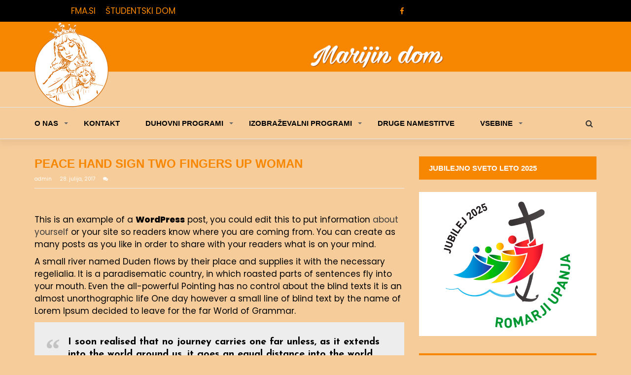

--- FILE ---
content_type: text/html; charset=UTF-8
request_url: https://marijindom.zavod-dominika.si/peace-hand-sign-two-fingers-up-woman/
body_size: 58647
content:
<!doctype html>
<html lang="sl-SI">
<head>
	<meta charset="UTF-8">
	<meta name="viewport" content="width=device-width, initial-scale=1">
	<link rel="profile" href="http://gmpg.org/xfn/11">
	<link href="https://fonts.googleapis.com/css?family=Poppins:300,400,500,600,700" rel="stylesheet">
	<link href="https://fonts.googleapis.com/css?family=:300,400,500,600,700" rel="stylesheet">

	<title>Peace Hand Sign Two Fingers Up Woman &#8211; MARIJIN DOM</title>
<meta name='robots' content='max-image-preview:large' />
	<style>img:is([sizes="auto" i], [sizes^="auto," i]) { contain-intrinsic-size: 3000px 1500px }</style>
	<link rel='dns-prefetch' href='//fonts.googleapis.com' />
<link rel="alternate" type="application/rss+xml" title="MARIJIN DOM &raquo; Vir" href="https://marijindom.zavod-dominika.si/feed/" />
<script type="text/javascript">
/* <![CDATA[ */
window._wpemojiSettings = {"baseUrl":"https:\/\/s.w.org\/images\/core\/emoji\/16.0.1\/72x72\/","ext":".png","svgUrl":"https:\/\/s.w.org\/images\/core\/emoji\/16.0.1\/svg\/","svgExt":".svg","source":{"concatemoji":"https:\/\/marijindom.zavod-dominika.si\/wp-includes\/js\/wp-emoji-release.min.js?ver=6.8.3"}};
/*! This file is auto-generated */
!function(s,n){var o,i,e;function c(e){try{var t={supportTests:e,timestamp:(new Date).valueOf()};sessionStorage.setItem(o,JSON.stringify(t))}catch(e){}}function p(e,t,n){e.clearRect(0,0,e.canvas.width,e.canvas.height),e.fillText(t,0,0);var t=new Uint32Array(e.getImageData(0,0,e.canvas.width,e.canvas.height).data),a=(e.clearRect(0,0,e.canvas.width,e.canvas.height),e.fillText(n,0,0),new Uint32Array(e.getImageData(0,0,e.canvas.width,e.canvas.height).data));return t.every(function(e,t){return e===a[t]})}function u(e,t){e.clearRect(0,0,e.canvas.width,e.canvas.height),e.fillText(t,0,0);for(var n=e.getImageData(16,16,1,1),a=0;a<n.data.length;a++)if(0!==n.data[a])return!1;return!0}function f(e,t,n,a){switch(t){case"flag":return n(e,"\ud83c\udff3\ufe0f\u200d\u26a7\ufe0f","\ud83c\udff3\ufe0f\u200b\u26a7\ufe0f")?!1:!n(e,"\ud83c\udde8\ud83c\uddf6","\ud83c\udde8\u200b\ud83c\uddf6")&&!n(e,"\ud83c\udff4\udb40\udc67\udb40\udc62\udb40\udc65\udb40\udc6e\udb40\udc67\udb40\udc7f","\ud83c\udff4\u200b\udb40\udc67\u200b\udb40\udc62\u200b\udb40\udc65\u200b\udb40\udc6e\u200b\udb40\udc67\u200b\udb40\udc7f");case"emoji":return!a(e,"\ud83e\udedf")}return!1}function g(e,t,n,a){var r="undefined"!=typeof WorkerGlobalScope&&self instanceof WorkerGlobalScope?new OffscreenCanvas(300,150):s.createElement("canvas"),o=r.getContext("2d",{willReadFrequently:!0}),i=(o.textBaseline="top",o.font="600 32px Arial",{});return e.forEach(function(e){i[e]=t(o,e,n,a)}),i}function t(e){var t=s.createElement("script");t.src=e,t.defer=!0,s.head.appendChild(t)}"undefined"!=typeof Promise&&(o="wpEmojiSettingsSupports",i=["flag","emoji"],n.supports={everything:!0,everythingExceptFlag:!0},e=new Promise(function(e){s.addEventListener("DOMContentLoaded",e,{once:!0})}),new Promise(function(t){var n=function(){try{var e=JSON.parse(sessionStorage.getItem(o));if("object"==typeof e&&"number"==typeof e.timestamp&&(new Date).valueOf()<e.timestamp+604800&&"object"==typeof e.supportTests)return e.supportTests}catch(e){}return null}();if(!n){if("undefined"!=typeof Worker&&"undefined"!=typeof OffscreenCanvas&&"undefined"!=typeof URL&&URL.createObjectURL&&"undefined"!=typeof Blob)try{var e="postMessage("+g.toString()+"("+[JSON.stringify(i),f.toString(),p.toString(),u.toString()].join(",")+"));",a=new Blob([e],{type:"text/javascript"}),r=new Worker(URL.createObjectURL(a),{name:"wpTestEmojiSupports"});return void(r.onmessage=function(e){c(n=e.data),r.terminate(),t(n)})}catch(e){}c(n=g(i,f,p,u))}t(n)}).then(function(e){for(var t in e)n.supports[t]=e[t],n.supports.everything=n.supports.everything&&n.supports[t],"flag"!==t&&(n.supports.everythingExceptFlag=n.supports.everythingExceptFlag&&n.supports[t]);n.supports.everythingExceptFlag=n.supports.everythingExceptFlag&&!n.supports.flag,n.DOMReady=!1,n.readyCallback=function(){n.DOMReady=!0}}).then(function(){return e}).then(function(){var e;n.supports.everything||(n.readyCallback(),(e=n.source||{}).concatemoji?t(e.concatemoji):e.wpemoji&&e.twemoji&&(t(e.twemoji),t(e.wpemoji)))}))}((window,document),window._wpemojiSettings);
/* ]]> */
</script>
<style id='wp-emoji-styles-inline-css' type='text/css'>

	img.wp-smiley, img.emoji {
		display: inline !important;
		border: none !important;
		box-shadow: none !important;
		height: 1em !important;
		width: 1em !important;
		margin: 0 0.07em !important;
		vertical-align: -0.1em !important;
		background: none !important;
		padding: 0 !important;
	}
</style>
<link rel='stylesheet' id='wp-block-library-css' href='https://marijindom.zavod-dominika.si/wp-includes/css/dist/block-library/style.min.css?ver=6.8.3' type='text/css' media='all' />
<style id='classic-theme-styles-inline-css' type='text/css'>
/*! This file is auto-generated */
.wp-block-button__link{color:#fff;background-color:#32373c;border-radius:9999px;box-shadow:none;text-decoration:none;padding:calc(.667em + 2px) calc(1.333em + 2px);font-size:1.125em}.wp-block-file__button{background:#32373c;color:#fff;text-decoration:none}
</style>
<style id='global-styles-inline-css' type='text/css'>
:root{--wp--preset--aspect-ratio--square: 1;--wp--preset--aspect-ratio--4-3: 4/3;--wp--preset--aspect-ratio--3-4: 3/4;--wp--preset--aspect-ratio--3-2: 3/2;--wp--preset--aspect-ratio--2-3: 2/3;--wp--preset--aspect-ratio--16-9: 16/9;--wp--preset--aspect-ratio--9-16: 9/16;--wp--preset--color--black: #000000;--wp--preset--color--cyan-bluish-gray: #abb8c3;--wp--preset--color--white: #ffffff;--wp--preset--color--pale-pink: #f78da7;--wp--preset--color--vivid-red: #cf2e2e;--wp--preset--color--luminous-vivid-orange: #ff6900;--wp--preset--color--luminous-vivid-amber: #fcb900;--wp--preset--color--light-green-cyan: #7bdcb5;--wp--preset--color--vivid-green-cyan: #00d084;--wp--preset--color--pale-cyan-blue: #8ed1fc;--wp--preset--color--vivid-cyan-blue: #0693e3;--wp--preset--color--vivid-purple: #9b51e0;--wp--preset--gradient--vivid-cyan-blue-to-vivid-purple: linear-gradient(135deg,rgba(6,147,227,1) 0%,rgb(155,81,224) 100%);--wp--preset--gradient--light-green-cyan-to-vivid-green-cyan: linear-gradient(135deg,rgb(122,220,180) 0%,rgb(0,208,130) 100%);--wp--preset--gradient--luminous-vivid-amber-to-luminous-vivid-orange: linear-gradient(135deg,rgba(252,185,0,1) 0%,rgba(255,105,0,1) 100%);--wp--preset--gradient--luminous-vivid-orange-to-vivid-red: linear-gradient(135deg,rgba(255,105,0,1) 0%,rgb(207,46,46) 100%);--wp--preset--gradient--very-light-gray-to-cyan-bluish-gray: linear-gradient(135deg,rgb(238,238,238) 0%,rgb(169,184,195) 100%);--wp--preset--gradient--cool-to-warm-spectrum: linear-gradient(135deg,rgb(74,234,220) 0%,rgb(151,120,209) 20%,rgb(207,42,186) 40%,rgb(238,44,130) 60%,rgb(251,105,98) 80%,rgb(254,248,76) 100%);--wp--preset--gradient--blush-light-purple: linear-gradient(135deg,rgb(255,206,236) 0%,rgb(152,150,240) 100%);--wp--preset--gradient--blush-bordeaux: linear-gradient(135deg,rgb(254,205,165) 0%,rgb(254,45,45) 50%,rgb(107,0,62) 100%);--wp--preset--gradient--luminous-dusk: linear-gradient(135deg,rgb(255,203,112) 0%,rgb(199,81,192) 50%,rgb(65,88,208) 100%);--wp--preset--gradient--pale-ocean: linear-gradient(135deg,rgb(255,245,203) 0%,rgb(182,227,212) 50%,rgb(51,167,181) 100%);--wp--preset--gradient--electric-grass: linear-gradient(135deg,rgb(202,248,128) 0%,rgb(113,206,126) 100%);--wp--preset--gradient--midnight: linear-gradient(135deg,rgb(2,3,129) 0%,rgb(40,116,252) 100%);--wp--preset--font-size--small: 13px;--wp--preset--font-size--medium: 20px;--wp--preset--font-size--large: 36px;--wp--preset--font-size--x-large: 42px;--wp--preset--spacing--20: 0.44rem;--wp--preset--spacing--30: 0.67rem;--wp--preset--spacing--40: 1rem;--wp--preset--spacing--50: 1.5rem;--wp--preset--spacing--60: 2.25rem;--wp--preset--spacing--70: 3.38rem;--wp--preset--spacing--80: 5.06rem;--wp--preset--shadow--natural: 6px 6px 9px rgba(0, 0, 0, 0.2);--wp--preset--shadow--deep: 12px 12px 50px rgba(0, 0, 0, 0.4);--wp--preset--shadow--sharp: 6px 6px 0px rgba(0, 0, 0, 0.2);--wp--preset--shadow--outlined: 6px 6px 0px -3px rgba(255, 255, 255, 1), 6px 6px rgba(0, 0, 0, 1);--wp--preset--shadow--crisp: 6px 6px 0px rgba(0, 0, 0, 1);}:where(.is-layout-flex){gap: 0.5em;}:where(.is-layout-grid){gap: 0.5em;}body .is-layout-flex{display: flex;}.is-layout-flex{flex-wrap: wrap;align-items: center;}.is-layout-flex > :is(*, div){margin: 0;}body .is-layout-grid{display: grid;}.is-layout-grid > :is(*, div){margin: 0;}:where(.wp-block-columns.is-layout-flex){gap: 2em;}:where(.wp-block-columns.is-layout-grid){gap: 2em;}:where(.wp-block-post-template.is-layout-flex){gap: 1.25em;}:where(.wp-block-post-template.is-layout-grid){gap: 1.25em;}.has-black-color{color: var(--wp--preset--color--black) !important;}.has-cyan-bluish-gray-color{color: var(--wp--preset--color--cyan-bluish-gray) !important;}.has-white-color{color: var(--wp--preset--color--white) !important;}.has-pale-pink-color{color: var(--wp--preset--color--pale-pink) !important;}.has-vivid-red-color{color: var(--wp--preset--color--vivid-red) !important;}.has-luminous-vivid-orange-color{color: var(--wp--preset--color--luminous-vivid-orange) !important;}.has-luminous-vivid-amber-color{color: var(--wp--preset--color--luminous-vivid-amber) !important;}.has-light-green-cyan-color{color: var(--wp--preset--color--light-green-cyan) !important;}.has-vivid-green-cyan-color{color: var(--wp--preset--color--vivid-green-cyan) !important;}.has-pale-cyan-blue-color{color: var(--wp--preset--color--pale-cyan-blue) !important;}.has-vivid-cyan-blue-color{color: var(--wp--preset--color--vivid-cyan-blue) !important;}.has-vivid-purple-color{color: var(--wp--preset--color--vivid-purple) !important;}.has-black-background-color{background-color: var(--wp--preset--color--black) !important;}.has-cyan-bluish-gray-background-color{background-color: var(--wp--preset--color--cyan-bluish-gray) !important;}.has-white-background-color{background-color: var(--wp--preset--color--white) !important;}.has-pale-pink-background-color{background-color: var(--wp--preset--color--pale-pink) !important;}.has-vivid-red-background-color{background-color: var(--wp--preset--color--vivid-red) !important;}.has-luminous-vivid-orange-background-color{background-color: var(--wp--preset--color--luminous-vivid-orange) !important;}.has-luminous-vivid-amber-background-color{background-color: var(--wp--preset--color--luminous-vivid-amber) !important;}.has-light-green-cyan-background-color{background-color: var(--wp--preset--color--light-green-cyan) !important;}.has-vivid-green-cyan-background-color{background-color: var(--wp--preset--color--vivid-green-cyan) !important;}.has-pale-cyan-blue-background-color{background-color: var(--wp--preset--color--pale-cyan-blue) !important;}.has-vivid-cyan-blue-background-color{background-color: var(--wp--preset--color--vivid-cyan-blue) !important;}.has-vivid-purple-background-color{background-color: var(--wp--preset--color--vivid-purple) !important;}.has-black-border-color{border-color: var(--wp--preset--color--black) !important;}.has-cyan-bluish-gray-border-color{border-color: var(--wp--preset--color--cyan-bluish-gray) !important;}.has-white-border-color{border-color: var(--wp--preset--color--white) !important;}.has-pale-pink-border-color{border-color: var(--wp--preset--color--pale-pink) !important;}.has-vivid-red-border-color{border-color: var(--wp--preset--color--vivid-red) !important;}.has-luminous-vivid-orange-border-color{border-color: var(--wp--preset--color--luminous-vivid-orange) !important;}.has-luminous-vivid-amber-border-color{border-color: var(--wp--preset--color--luminous-vivid-amber) !important;}.has-light-green-cyan-border-color{border-color: var(--wp--preset--color--light-green-cyan) !important;}.has-vivid-green-cyan-border-color{border-color: var(--wp--preset--color--vivid-green-cyan) !important;}.has-pale-cyan-blue-border-color{border-color: var(--wp--preset--color--pale-cyan-blue) !important;}.has-vivid-cyan-blue-border-color{border-color: var(--wp--preset--color--vivid-cyan-blue) !important;}.has-vivid-purple-border-color{border-color: var(--wp--preset--color--vivid-purple) !important;}.has-vivid-cyan-blue-to-vivid-purple-gradient-background{background: var(--wp--preset--gradient--vivid-cyan-blue-to-vivid-purple) !important;}.has-light-green-cyan-to-vivid-green-cyan-gradient-background{background: var(--wp--preset--gradient--light-green-cyan-to-vivid-green-cyan) !important;}.has-luminous-vivid-amber-to-luminous-vivid-orange-gradient-background{background: var(--wp--preset--gradient--luminous-vivid-amber-to-luminous-vivid-orange) !important;}.has-luminous-vivid-orange-to-vivid-red-gradient-background{background: var(--wp--preset--gradient--luminous-vivid-orange-to-vivid-red) !important;}.has-very-light-gray-to-cyan-bluish-gray-gradient-background{background: var(--wp--preset--gradient--very-light-gray-to-cyan-bluish-gray) !important;}.has-cool-to-warm-spectrum-gradient-background{background: var(--wp--preset--gradient--cool-to-warm-spectrum) !important;}.has-blush-light-purple-gradient-background{background: var(--wp--preset--gradient--blush-light-purple) !important;}.has-blush-bordeaux-gradient-background{background: var(--wp--preset--gradient--blush-bordeaux) !important;}.has-luminous-dusk-gradient-background{background: var(--wp--preset--gradient--luminous-dusk) !important;}.has-pale-ocean-gradient-background{background: var(--wp--preset--gradient--pale-ocean) !important;}.has-electric-grass-gradient-background{background: var(--wp--preset--gradient--electric-grass) !important;}.has-midnight-gradient-background{background: var(--wp--preset--gradient--midnight) !important;}.has-small-font-size{font-size: var(--wp--preset--font-size--small) !important;}.has-medium-font-size{font-size: var(--wp--preset--font-size--medium) !important;}.has-large-font-size{font-size: var(--wp--preset--font-size--large) !important;}.has-x-large-font-size{font-size: var(--wp--preset--font-size--x-large) !important;}
:where(.wp-block-post-template.is-layout-flex){gap: 1.25em;}:where(.wp-block-post-template.is-layout-grid){gap: 1.25em;}
:where(.wp-block-columns.is-layout-flex){gap: 2em;}:where(.wp-block-columns.is-layout-grid){gap: 2em;}
:root :where(.wp-block-pullquote){font-size: 1.5em;line-height: 1.6;}
</style>
<link rel='stylesheet' id='contact-form-7-css' href='https://marijindom.zavod-dominika.si/wp-content/plugins/contact-form-7/includes/css/styles.css?ver=5.4.2' type='text/css' media='all' />
<link rel='stylesheet' id='magazine-o-pro-style-css' href='https://marijindom.zavod-dominika.si/wp-content/themes/magazine-o-pro/style.css?ver=6.8.3' type='text/css' media='all' />
<link rel='stylesheet' id='bootstrap-css' href='https://marijindom.zavod-dominika.si/wp-content/themes/magazine-o-pro/ocean-themes/assets/css/bootstrap.css?ver=6.8.3' type='text/css' media='all' />
<link rel='stylesheet' id='font-awesome-css' href='https://marijindom.zavod-dominika.si/wp-content/themes/magazine-o-pro/ocean-themes/assets/css/font-awesome.css?ver=6.8.3' type='text/css' media='all' />
<link rel='stylesheet' id='magazine-o-pro-fonts-css' href='https://fonts.googleapis.com/css?family=Chivo%3A400%2C400i%2C700%2C700i%7CJosefin+Sans%3A400%2C400i%2C700%2C700i%7CPoppins%3A300%2C300i%2C400%2C400i%2C600%2C600i%2C700%2C700i%2C800%2C800i&#038;subset=latin%2Clatin-ext&#038;ver=6.8.3' type='text/css' media='all' />
<link rel='stylesheet' id='magazine-o-pro-custom-css' href='https://marijindom.zavod-dominika.si/wp-content/themes/magazine-o-pro/ocean-themes/assets/css/custom.css?ver=6.8.3' type='text/css' media='all' />
<link rel='stylesheet' id='magazine-o-pro-color-css' href='https://marijindom.zavod-dominika.si/wp-content/themes/magazine-o-pro/ocean-themes/assets/css/color.css?ver=6.8.3' type='text/css' media='all' />
<link rel='stylesheet' id='magazine-o-pro-responsive-css' href='https://marijindom.zavod-dominika.si/wp-content/themes/magazine-o-pro/ocean-themes/assets/css/responsive.css?ver=6.8.3' type='text/css' media='all' />
<link rel='stylesheet' id='magazine-o-pro-print-css' href='https://marijindom.zavod-dominika.si/wp-content/themes/magazine-o-pro/ocean-themes/assets/css/print.css?ver=6.8.3' type='text/css' media='all' />
<style id='akismet-widget-style-inline-css' type='text/css'>

			.a-stats {
				--akismet-color-mid-green: #357b49;
				--akismet-color-white: #fff;
				--akismet-color-light-grey: #f6f7f7;

				max-width: 350px;
				width: auto;
			}

			.a-stats * {
				all: unset;
				box-sizing: border-box;
			}

			.a-stats strong {
				font-weight: 600;
			}

			.a-stats a.a-stats__link,
			.a-stats a.a-stats__link:visited,
			.a-stats a.a-stats__link:active {
				background: var(--akismet-color-mid-green);
				border: none;
				box-shadow: none;
				border-radius: 8px;
				color: var(--akismet-color-white);
				cursor: pointer;
				display: block;
				font-family: -apple-system, BlinkMacSystemFont, 'Segoe UI', 'Roboto', 'Oxygen-Sans', 'Ubuntu', 'Cantarell', 'Helvetica Neue', sans-serif;
				font-weight: 500;
				padding: 12px;
				text-align: center;
				text-decoration: none;
				transition: all 0.2s ease;
			}

			/* Extra specificity to deal with TwentyTwentyOne focus style */
			.widget .a-stats a.a-stats__link:focus {
				background: var(--akismet-color-mid-green);
				color: var(--akismet-color-white);
				text-decoration: none;
			}

			.a-stats a.a-stats__link:hover {
				filter: brightness(110%);
				box-shadow: 0 4px 12px rgba(0, 0, 0, 0.06), 0 0 2px rgba(0, 0, 0, 0.16);
			}

			.a-stats .count {
				color: var(--akismet-color-white);
				display: block;
				font-size: 1.5em;
				line-height: 1.4;
				padding: 0 13px;
				white-space: nowrap;
			}
		
</style>
<link rel='stylesheet' id='evrplus_public-css' href='https://marijindom.zavod-dominika.si/wp-content/plugins/wpeventplus/assets/front/evrplus_public_style_v2.css?ver=2.5.0' type='text/css' media='all' />
<link rel='stylesheet' id='evrplus_calendar-css' href='https://marijindom.zavod-dominika.si/wp-content/plugins/wpeventplus/assets/front/evrplus_calendar_v19.css?ver=2.5.0' type='text/css' media='all' />
<link rel='stylesheet' id='evrplus_pop_style-css' href='https://marijindom.zavod-dominika.si/wp-content/plugins/wpeventplus/assets/front/evrplus_pop_style_v1.css?ver=2.5.0' type='text/css' media='all' />
<link rel='stylesheet' id='evrplus_fancy_style-css' href='https://marijindom.zavod-dominika.si/wp-content/plugins/wpeventplus/assets/scripts/fancybox/jquery.fancybox-1.3.4.css?ver=2.5.0' type='text/css' media='all' />
<link rel='stylesheet' id='evrplus_colorbox_style-css' href='https://marijindom.zavod-dominika.si/wp-content/plugins/wpeventplus/assets/scripts/colorbox/css/colorbox.css?ver=2.5.0' type='text/css' media='all' />
<link rel='stylesheet' id='bootstrabCSS-css' href='https://marijindom.zavod-dominika.si/wp-content/plugins/wpeventplus/assets/front/bootstrap.css?ver=2.5.0' type='text/css' media='all' />
<link rel='stylesheet' id='custom-style-css' href='https://marijindom.zavod-dominika.si/wp-content/plugins/wpeventplus/assets/front/custom-style.css?ver=2.5.0' type='text/css' media='all' />
<link rel='stylesheet' id='eventplus-front-css' href='https://marijindom.zavod-dominika.si/wp-content/plugins/wpeventplus/assets/front/style.css?ver=2.5.0' type='text/css' media='all' />
<link rel='stylesheet' id='eventplus-responsive-css' href='https://marijindom.zavod-dominika.si/wp-content/plugins/wpeventplus/assets/front/responsive.css?ver=2.5.0' type='text/css' media='all' />
<script type="text/javascript" src="https://marijindom.zavod-dominika.si/wp-includes/js/jquery/jquery.min.js?ver=3.7.1" id="jquery-core-js"></script>
<script type="text/javascript" src="https://marijindom.zavod-dominika.si/wp-includes/js/jquery/jquery-migrate.min.js?ver=3.4.1" id="jquery-migrate-js"></script>
<link rel="https://api.w.org/" href="https://marijindom.zavod-dominika.si/wp-json/" /><link rel="alternate" title="JSON" type="application/json" href="https://marijindom.zavod-dominika.si/wp-json/wp/v2/posts/341" /><link rel="EditURI" type="application/rsd+xml" title="RSD" href="https://marijindom.zavod-dominika.si/xmlrpc.php?rsd" />
<meta name="generator" content="WordPress 6.8.3" />
<link rel="canonical" href="https://marijindom.zavod-dominika.si/peace-hand-sign-two-fingers-up-woman/" />
<link rel='shortlink' href='https://marijindom.zavod-dominika.si/?p=341' />
<link rel="alternate" title="oEmbed (JSON)" type="application/json+oembed" href="https://marijindom.zavod-dominika.si/wp-json/oembed/1.0/embed?url=https%3A%2F%2Fmarijindom.zavod-dominika.si%2Fpeace-hand-sign-two-fingers-up-woman%2F" />
<link rel="alternate" title="oEmbed (XML)" type="text/xml+oembed" href="https://marijindom.zavod-dominika.si/wp-json/oembed/1.0/embed?url=https%3A%2F%2Fmarijindom.zavod-dominika.si%2Fpeace-hand-sign-two-fingers-up-woman%2F&#038;format=xml" />
<!--WPEventPlus 2.5.0--><style type="text/css">

body,h5.site-description,.navbar-brand h5{
	font-family: 'Poppins', sans-serif;
}
input[type="text"], input[type="email"], input[type="url"], input[type="password"], input[type="search"], input[type="number"], input[type="tel"], input[type="range"], input[type="date"], input[type="month"], input[type="week"], input[type="time"], input[type="datetime"], input[type="datetime-local"], input[type="color"], textarea {
	font-family: 'Poppins', sans-serif;
}
h1,h2,h3,h4,h5,h6,
.section-title{
	font-family: '', sans-serif;
	}
h1 strong, h2 strong, h3 strong, h4 strong, h5 strong, h6 strong{
	font-family: '', sans-serif;
}
.hdr .navbar-nav,.navbar-brand h1 em{
	font-family: '', sans-serif;
	}
footer .widget-title h3, .widget_calendar caption,.block-title, .widget-title h3,.sidebar .widget-title h3 {
	color: #fff;
	font-family: '', sans-serif;
}
.subcat-list, .subcat-dropdown{
	font-family: '', sans-serif;
	}


.navbar-nav .dropdown-menu > li > a:focus, .navbar-nav .dropdown-menu > li > a:hover,
a.cat-label,
.block-title,
.sidebar .widget-title h3,
.pagination > .active > a, .pagination > .active > a:focus, .pagination > .active > a:hover, .pagination > .active > span, .pagination > .active > span:focus, .pagination > .active > span:hover,
.error-404-title,
.reply a.comment-reply-link:hover,
button:hover, input[type="button"]:hover, input[type="reset"]:hover, input[type="submit"]:hover
{
    background: #f78700;
}


.subcat-list li a:hover,
article a:hover h2,
article .post-meta .meta-item a:hover,
footer a:hover, footer a:focus,
footer .ft-btm a:hover,
.block-archive article a.btn-default,
.block-archive article a:hover, .single .post-meta a:hover,
.comment-navigation .nav-previous:hover, .posts-navigation .nav-previous:hover, .post-navigation .nav-previous:hover,
.comment-navigation .nav-next:hover, .posts-navigation .nav-next:hover, .post-navigation .nav-next:hover,
button, input[type="button"], input[type="reset"], input[type="submit"],
.comments-title,
.comments-title::before{
    color: #f78700;
}


.block-title-con,
button:hover, input[type="button"]:hover, input[type="reset"]:hover, input[type="submit"]:hover,
a.btn-default, button.btn-default, input[type="submit"].btn-default, input[type="submit"],
button:hover, input[type="button"]:hover, input[type="reset"]:hover, input[type="submit"]:hover{
    border-color: #f78700;
}



.hdr h1{
	color:#f78700;
}
.hdr h5{
	color:#ffffff;
}
.hdr-infobar div,
.hdr-infobar ul li,
.hdr-infobar ul li a{
	color:#f78700;
}
#bs-example-navbar-collapse-1 ul li a{
	color:#000000;
}
.post-grid .post-header a h4,.post-grid h1,.single-post h4 a{
	color:#f78700;
}
.post-meta span.meta-item,
.post-meta span.meta-item a{
	color:#ffffff;
}
.post-content,.single-post p{
	color:#000000;
}
</style>
<style type="text/css" id="custom-background-css">
body.custom-background { background-color: #f7cc9b; }
</style>
	<link rel="icon" href="https://marijindom.zavod-dominika.si/wp-content/uploads/2021/01/cropped-Marijin_dom_M2-32x32.png" sizes="32x32" />
<link rel="icon" href="https://marijindom.zavod-dominika.si/wp-content/uploads/2021/01/cropped-Marijin_dom_M2-192x192.png" sizes="192x192" />
<link rel="apple-touch-icon" href="https://marijindom.zavod-dominika.si/wp-content/uploads/2021/01/cropped-Marijin_dom_M2-180x180.png" />
<meta name="msapplication-TileImage" content="https://marijindom.zavod-dominika.si/wp-content/uploads/2021/01/cropped-Marijin_dom_M2-270x270.png" />
</head>

<body class="wp-singular post-template-default single single-post postid-341 single-format-standard custom-background wp-custom-logo wp-theme-magazine-o-pro">
				<!--header infobar-->
			<div class="hdr-infobar">
			    <div class="container">
			        <div class="row">
			        						            <div class="col-md-4 col-sm-6 col-xs-12">
					            	<div class="menu-top-2-container"><ul id="menu-top-2" class="hdr-infobar-links"><li id="menu-item-13444" class="menu-item menu-item-type-custom menu-item-object-custom menu-item-13444"><a href="https://www.fma.si/">FMA.SI</a></li>
<li id="menu-item-13854" class="menu-item menu-item-type-custom menu-item-object-custom menu-item-13854"><a href="https://sd.zavod-dominika.si/">ŠTUDENTSKI DOM</a></li>
</ul></div>					            </div>
			            					            <div class="col-md-4 col-sm-3 col-xs-12">
					                <ul class="social topbar-social">
					                						                    <li><a href="https://www.facebook.com/Marijin-dom-400483280355089/"><i class="fa fa-facebook"></i></a></li>
					                    					                </ul>
					            </div>
			            			        </div>
			    </div>
			</div>
			<!--/header infobar-->
	
	<!--header-->
	<div class="hdr" style="background-image: url( https://marijindom.zavod-dominika.si/wp-content/uploads/2020/10/cropped-MD_pasica4-1.png ); background-size: cover;">
	    <div class="container">
	        <div class="row">
	            <div class="col-sm-4 col-xs-12">
	                <div id="logo">
				<a href="https://marijindom.zavod-dominika.si/" class="custom-logo-link" rel="home"><img width="150" height="173" src="https://marijindom.zavod-dominika.si/wp-content/uploads/2020/10/cropped-MD_logo_Marija_pomocnica_150.png" class="custom-logo" alt="MARIJIN DOM" decoding="async" /></a>
			</div>
	            </div>
	            	        </div>
	    </div>
	    <!--header nav-->
	    <div class="hdr-nav">
	        <div class="container">
	            <div class="row">
		            <div class="col-sm-12 col-xs-12">

		                <button type="button" class="navbar-toggle collapsed" data-toggle="collapse" data-target="#bs-example-navbar-collapse-1" aria-expanded="false">
		                  <span class="sr-only">Toggle navigation</span>
		                  <span class="icon-bar"></span>
		                  <span class="icon-bar"></span>
		                  <span class="icon-bar"></span>
		                </button>

				<!--navbar-->
		                <div id="bs-example-navbar-collapse-1" class="collapse navbar-collapse"><ul id="menu-top" class="nav navbar-nav"><li itemscope="itemscope" itemtype="https://www.schema.org/SiteNavigationElement" id="menu-item-34" class="menu-item menu-item-type-custom menu-item-object-custom menu-item-home menu-item-has-children menu-item-34 dropdown"><a title="O NAS" href="#" data-toggle="dropdown" class="dropdown-toggle" aria-haspopup="true">O NAS <span class="caret"></span></a>
<ul role="menu" class=" dropdown-menu" >
	<li itemscope="itemscope" itemtype="https://www.schema.org/SiteNavigationElement" id="menu-item-13218" class="menu-item menu-item-type-custom menu-item-object-custom menu-item-13218"><a title="NAŠE POSLANSTVO" href="http://marijindom.zavod-dominika.si/nase-poslanstvo/">NAŠE POSLANSTVO</a></li>
	<li itemscope="itemscope" itemtype="https://www.schema.org/SiteNavigationElement" id="menu-item-13219" class="menu-item menu-item-type-custom menu-item-object-custom menu-item-13219"><a title="ZGODOVINA" href="http://marijindom.zavod-dominika.si/zgodovina/">ZGODOVINA</a></li>
	<li itemscope="itemscope" itemtype="https://www.schema.org/SiteNavigationElement" id="menu-item-13220" class="menu-item menu-item-type-custom menu-item-object-custom menu-item-13220"><a title="PROSTORI" href="http://marijindom.zavod-dominika.si/prostori/">PROSTORI</a></li>
</ul>
</li>
<li itemscope="itemscope" itemtype="https://www.schema.org/SiteNavigationElement" id="menu-item-12338" class="menu-item menu-item-type-custom menu-item-object-custom menu-item-12338"><a title="KONTAKT" href="http://marijindom.zavod-dominika.si/bled-2/">KONTAKT</a></li>
<li itemscope="itemscope" itemtype="https://www.schema.org/SiteNavigationElement" id="menu-item-12340" class="menu-item menu-item-type-custom menu-item-object-custom menu-item-home menu-item-has-children menu-item-12340 dropdown"><a title="DUHOVNI PROGRAMI" href="#" data-toggle="dropdown" class="dropdown-toggle" aria-haspopup="true">DUHOVNI PROGRAMI <span class="caret"></span></a>
<ul role="menu" class=" dropdown-menu" >
	<li itemscope="itemscope" itemtype="https://www.schema.org/SiteNavigationElement" id="menu-item-12909" class="menu-item menu-item-type-custom menu-item-object-custom menu-item-12909"><a title="ZA PREDŠOLSKE OTROKE" href="http://marijindom.zavod-dominika.si/programi-za-predsolske-otroke/">ZA PREDŠOLSKE OTROKE</a></li>
	<li itemscope="itemscope" itemtype="https://www.schema.org/SiteNavigationElement" id="menu-item-12913" class="menu-item menu-item-type-custom menu-item-object-custom menu-item-12913"><a title="ZA OSNOVNOŠOLCE" href="http://marijindom.zavod-dominika.si/programi-za-osnovnosolce/">ZA OSNOVNOŠOLCE</a></li>
	<li itemscope="itemscope" itemtype="https://www.schema.org/SiteNavigationElement" id="menu-item-12979" class="menu-item menu-item-type-custom menu-item-object-custom menu-item-12979"><a title="ZA MLADE" href="http://marijindom.zavod-dominika.si/programi-za-mlade/">ZA MLADE</a></li>
	<li itemscope="itemscope" itemtype="https://www.schema.org/SiteNavigationElement" id="menu-item-13251" class="menu-item menu-item-type-custom menu-item-object-custom menu-item-13251"><a title="ZA MLADE IN ODRASLE" href="http://marijindom.zavod-dominika.si/programi-za-mlade-in-odrasle/">ZA MLADE IN ODRASLE</a></li>
	<li itemscope="itemscope" itemtype="https://www.schema.org/SiteNavigationElement" id="menu-item-13223" class="menu-item menu-item-type-custom menu-item-object-custom menu-item-13223"><a title="ZA DRUŽINE" href="http://marijindom.zavod-dominika.si/programi-za-druzine/">ZA DRUŽINE</a></li>
	<li itemscope="itemscope" itemtype="https://www.schema.org/SiteNavigationElement" id="menu-item-12992" class="menu-item menu-item-type-custom menu-item-object-custom menu-item-12992"><a title="ZA ODRASLE" href="http://marijindom.zavod-dominika.si/programi-za-odrasle/">ZA ODRASLE</a></li>
</ul>
</li>
<li itemscope="itemscope" itemtype="https://www.schema.org/SiteNavigationElement" id="menu-item-12342" class="menu-item menu-item-type-custom menu-item-object-custom menu-item-home menu-item-has-children menu-item-12342 dropdown"><a title="IZOBRAŽEVALNI PROGRAMI" href="#" data-toggle="dropdown" class="dropdown-toggle" aria-haspopup="true">IZOBRAŽEVALNI PROGRAMI <span class="caret"></span></a>
<ul role="menu" class=" dropdown-menu" >
	<li itemscope="itemscope" itemtype="https://www.schema.org/SiteNavigationElement" id="menu-item-13224" class="menu-item menu-item-type-custom menu-item-object-custom menu-item-13224"><a title="JEZIKOVNI TEČAJI" href="http://marijindom.zavod-dominika.si/jezikovni-tecaji/">JEZIKOVNI TEČAJI</a></li>
	<li itemscope="itemscope" itemtype="https://www.schema.org/SiteNavigationElement" id="menu-item-12454" class="menu-item menu-item-type-custom menu-item-object-custom menu-item-12454"><a title="KUHARSKI TEČAJI" href="http://marijindom.zavod-dominika.si/kuharski-tecaji/">KUHARSKI TEČAJI</a></li>
	<li itemscope="itemscope" itemtype="https://www.schema.org/SiteNavigationElement" id="menu-item-13426" class="menu-item menu-item-type-post_type menu-item-object-page menu-item-13426"><a title="UČNA POMOČ" href="https://marijindom.zavod-dominika.si/ucna-pomoc/">UČNA POMOČ</a></li>
</ul>
</li>
<li itemscope="itemscope" itemtype="https://www.schema.org/SiteNavigationElement" id="menu-item-13301" class="menu-item menu-item-type-post_type menu-item-object-page menu-item-13301"><a title="DRUGE NAMESTITVE" href="https://marijindom.zavod-dominika.si/gostovanje/">DRUGE NAMESTITVE</a></li>
<li itemscope="itemscope" itemtype="https://www.schema.org/SiteNavigationElement" id="menu-item-13604" class="menu-item menu-item-type-custom menu-item-object-custom menu-item-home menu-item-has-children menu-item-13604 dropdown"><a title="VSEBINE" href="#" data-toggle="dropdown" class="dropdown-toggle" aria-haspopup="true">VSEBINE <span class="caret"></span></a>
<ul role="menu" class=" dropdown-menu" >
	<li itemscope="itemscope" itemtype="https://www.schema.org/SiteNavigationElement" id="menu-item-13753" class="menu-item menu-item-type-post_type menu-item-object-page menu-item-has-children menu-item-13753 dropdown"><a title="Za predšolske otroke" href="https://marijindom.zavod-dominika.si/za-predsolske-otroke/">Za predšolske otroke</a>
	<ul role="menu" class=" dropdown-menu" >
		<li itemscope="itemscope" itemtype="https://www.schema.org/SiteNavigationElement" id="menu-item-13706" class="menu-item menu-item-type-post_type menu-item-object-page menu-item-13706"><a title="Veliki teden" href="https://marijindom.zavod-dominika.si/velikonocno-tridnevje/">Veliki teden</a></li>
	</ul>
</li>
	<li itemscope="itemscope" itemtype="https://www.schema.org/SiteNavigationElement" id="menu-item-13621" class="menu-item menu-item-type-post_type menu-item-object-page menu-item-has-children menu-item-13621 dropdown"><a title="Za osnovnošolce" href="https://marijindom.zavod-dominika.si/za-osnovnosolce/">Za osnovnošolce</a>
	<ul role="menu" class=" dropdown-menu" >
		<li itemscope="itemscope" itemtype="https://www.schema.org/SiteNavigationElement" id="menu-item-14097" class="menu-item menu-item-type-post_type menu-item-object-page menu-item-14097"><a title="bl. LAVRA VICUNA" href="https://marijindom.zavod-dominika.si/blazena-lavra/">bl. LAVRA VICUNA</a></li>
		<li itemscope="itemscope" itemtype="https://www.schema.org/SiteNavigationElement" id="menu-item-14758" class="menu-item menu-item-type-post_type menu-item-object-page menu-item-14758"><a title="sv. DOMINIK SAVIO" href="https://marijindom.zavod-dominika.si/dominik-savio/">sv. DOMINIK SAVIO</a></li>
	</ul>
</li>
	<li itemscope="itemscope" itemtype="https://www.schema.org/SiteNavigationElement" id="menu-item-13845" class="menu-item menu-item-type-post_type menu-item-object-page menu-item-has-children menu-item-13845 dropdown"><a title="Za mlade in odrasle" href="https://marijindom.zavod-dominika.si/za-mlade-in-odrasle-2/">Za mlade in odrasle</a>
	<ul role="menu" class=" dropdown-menu" >
		<li itemscope="itemscope" itemtype="https://www.schema.org/SiteNavigationElement" id="menu-item-14301" class="menu-item menu-item-type-post_type menu-item-object-page menu-item-14301"><a title="Don Boskova molitev k Mariji Pomočnici" href="https://marijindom.zavod-dominika.si/don-boskova-molitev-k-mariji-pomocnici/">Don Boskova molitev k Mariji Pomočnici</a></li>
		<li itemscope="itemscope" itemtype="https://www.schema.org/SiteNavigationElement" id="menu-item-13952" class="menu-item menu-item-type-post_type menu-item-object-page menu-item-13952"><a title="Molitev v Svetem pismu" href="https://marijindom.zavod-dominika.si/molitev-v-svetem-pismu/">Molitev v Svetem pismu</a></li>
		<li itemscope="itemscope" itemtype="https://www.schema.org/SiteNavigationElement" id="menu-item-13620" class="menu-item menu-item-type-post_type menu-item-object-page menu-item-13620"><a title="Adventni in božični čas" href="https://marijindom.zavod-dominika.si/za-mlade-in-odrasle/">Adventni in božični čas</a></li>
	</ul>
</li>
	<li itemscope="itemscope" itemtype="https://www.schema.org/SiteNavigationElement" id="menu-item-13619" class="menu-item menu-item-type-post_type menu-item-object-page menu-item-has-children menu-item-13619 dropdown"><a title="Za družine" href="https://marijindom.zavod-dominika.si/za-druzine/">Za družine</a>
	<ul role="menu" class=" dropdown-menu" >
		<li itemscope="itemscope" itemtype="https://www.schema.org/SiteNavigationElement" id="menu-item-14011" class="menu-item menu-item-type-post_type menu-item-object-page menu-item-14011"><a title="Molitev starša" href="https://marijindom.zavod-dominika.si/molitev-starsa/">Molitev starša</a></li>
	</ul>
</li>
</ul>
</li>
</ul></div>				    <!--/navbar-->

		                    <!--search div-->
		                    <div class="hdr-search">
		                        <!-- Button trigger modal -->
		                        <button type="button" data-toggle="modal" data-target="#myModal" class="btn btn-default navbar-btn">
		                            <i class="fa fa-search" aria-hidden="true"></i>
		                        </button>
		                        <!-- Modal -->
		                        <div class="modal fade" id="myModal" tabindex="-1" role="dialog" aria-labelledby="myModalLabel" style="display: none;">
		                          <div class="modal-dialog" role="document">
		                            <div class="modal-content">
		                              <div class="modal-header">
		                                <button type="button" class="close" data-dismiss="modal" aria-label="Close"><span aria-hidden="true">x</span></button>
		                              </div>
		                              <div class="modal-body">

		                                <h1>Search</h1>
		                                <form class="navbar-form " role="search">
		                                  <div class="form-group">
		                                    <input class="form-control" placeholder="Search" type="text" name="s">
		                                  </div>
		                                  <button type="submit" class="btn btn-default">Submit</button>
		                                </form>

		                              </div>

		                            </div>
		                          </div>
		                        </div>
		                    </div>
		                    <!--/search div-->

		            </div>
	        	</div>
	        </div>
	    </div>
	    <!--header nav-->
	</div>
	<!--/header-->

<div class="main-page">
    <div class="container">

        <div class="row">

        	
            <!--primary inside -->
            <div class="col-md-8 col-sm-8 col-xs-12">
                <div class="primary">
						<article id="post-341" class="post-grid post-wrap">
        <div id="post-341" class="post-341 post type-post status-publish format-standard has-post-thumbnail hentry category-world-news">
        <div class="single-title-con">
            <div class="single-title">
                <h1>Peace Hand Sign Two Fingers Up Woman</h1>
            </div>
            		            <div class="post-meta post-meta-a">
		                <span class="meta-item post-author">
							<a href="https://marijindom.zavod-dominika.si/author/admin/" alt="">
								admin							</a>
						</span>
						<span class="meta-item post-date">28. julija, 2017</span>
		                <span class="meta-item post-comment">
		                	<a href="#">
			                	<i class="fa fa-comments"></i>
			                				                </a>
			            </span>
		            </div>
                    </div>
        <!--/block title -->


        <!--block main -->
        <div class="block-main-container">
            <div class="row">
                <div class="col-sm-12 col-xs-12">
                	                        <div class="thumbnail post-thumb featured-image">
                            <figure>
                            	                            </figure>
                        </div>
                    <p>This is an example of a <strong>WordPress</strong> post, you could edit this to put information <a href="#">about yourself</a> or your site so readers know where you are coming from. You can create as many posts as you like in order to share with your readers what is on your mind.</p>
<p>A small river named Duden flows by their place and supplies it with the necessary regelialia. It is a paradisematic country, in which roasted parts of sentences fly into your mouth. Even the all-powerful Pointing has no control about the blind texts it is an almost unorthographic life One day however a small line of blind text by the name of Lorem Ipsum decided to leave for the far World of Grammar.</p>
<blockquote><p>I soon realised that no journey carries one far unless, as it extends into the world around us, it goes an equal distance into the world within. – Lillian Smith</p></blockquote>
<p>But nothing the copy said could convince her and so it didn’t take long until a few insidious Copy Writers ambushed her, made her drunk with Longe and Parole and dragged her into their agency, where they abused her for their projects again and again. And if she hasn’t been rewritten, then they are still using her.</p>
<h2>A small river named Duden flows by their place and supplies it with the necessary regelialia</h2>
<p>Because there were thousands of bad Commas, wild Question Marks and devious Semikoli, but the Little Blind Text didn’t listen. She packed her seven versalia, put her initial into the belt and made herself on the way. When she reached the first hills of the Italic Mountains, she had a last view back on the skyline of her hometown.</p>
<figure id="attachment_112" aria-describedby="caption-attachment-112" style="width: 1570px" class="wp-caption alignnone"><img fetchpriority="high" decoding="async" class="wp-image-112 size-full" src="https://www.happythemes.com/demo/advanced-magazine-pro/wp-content/uploads/sites/28/2017/06/37.jpg" alt="" width="1570" height="1048" /><figcaption id="caption-attachment-112" class="wp-caption-text">Image Caption Here</figcaption></figure>
<p>And if she hasn’t been rewritten, then they are still using her. Far far away, behind the word mountains, far from the countries Vokalia and Consonantia, there live the blind texts. Separated they live in Bookmarksgrove right at the coast of the Semantics, a large language ocean. A small river named Duden flows by their place and supplies it with the necessary regelialia. Even the all-powerful Pointing has no control about the blind texts.</p>
<h2>Put her initial into the belt and made herself on the way when she reached the first hills of the Italic Mountains</h2>
<p>One day however a small line of blind text by the name of Lorem Ipsum decided to leave for the far World of Grammar. The Big Oxmox advised her not to do so, because there were thousands of bad Commas, wild Question Marks and devious Semikoli, but the Little Blind Text didn’t listen. She packed her seven versalia.</p>
<p>Put her initial into the belt and made herself on the way. When she reached the first hills of the Italic Mountains, she had a last view back on the skyline of her hometown Bookmarksgrove, the headline of Alphabet Village and the subline.</p>
                </div>
            </div>
        </div>
        <!--/block main -->
    </div>
    </article>

	<nav class="navigation post-navigation" aria-label="Prispevki">
		<h2 class="screen-reader-text">Navigacija prispevka</h2>
		<div class="nav-links"><div class="nav-previous"><a href="https://marijindom.zavod-dominika.si/young-blonde-girl-on-summer-ride-in-convertible/" rel="prev">Young Blonde Girl on Summer Ride in Convertible</a></div><div class="nav-next"><a href="https://marijindom.zavod-dominika.si/post-express-recipes-how-to-make-creamy-papaya-raita/" rel="next">Express Recipes: How to make Creamy Papaya Raita</a></div></div>
	</nav>								<div class="related-post block">
										                                <!--block layout c -->
	                                <div class="block block-layout-c">
	                                    <!--block main -->
	                                    <div class="block-main-container">
	                                        <!--carousel-->
	                                        <div id="carousel3" class="carousel slide" data-ride="carousel" data-interval="false">
	                                            <div class="carousel-inner">
	                                                <!--first item-->
	                                                <div class="first-slider row no-gutters item active">
	                                                		                                                    <div class="col-sm-4 col-xs-12">
	                                                        <article class="post-grid post-wrap">
	                                                            <div class="caption-inside">
	                                                            		                                                                    <a href="#">
																	        <img width="240" height="280" src="https://marijindom.zavod-dominika.si/wp-content/uploads/2017/07/62-240x280.jpg" class="img-responsive wp-post-image" alt="" decoding="async" />																	    </a>
																		                                                                    <div class="overlay">
	                                                                        <a href="https://marijindom.zavod-dominika.si/life-stylehealth-fitness-the-secret-to-living-200-years/">
	                                                                        	<h5>LifestyleHealth &#038; Fitness The Secret To Living 200 Years? Just Ask A Whale</h5>
	                                                                        </a>
	                                                                        <div class="post-meta post-meta-a">
	                                                                            <span class="meta-item post-author">
																					<a href="https://marijindom.zavod-dominika.si/author/admin/" alt="">
																						admin																					</a>
																				</span>
																				<span class="meta-item post-date">28. julija, 2017</span>
	                                                                        </div>
	                                                                    </div>
	                                                                </div>
	                                                        </article>
	                                                    </div>
	                                                    	                                                    <div class="col-sm-4 col-xs-12">
	                                                        <article class="post-grid post-wrap">
	                                                            <div class="caption-inside">
	                                                            		                                                                    <a href="#">
																	        <img width="240" height="280" src="https://marijindom.zavod-dominika.si/wp-content/uploads/2017/06/5-240x280.jpg" class="img-responsive wp-post-image" alt="" decoding="async" />																	    </a>
																		                                                                    <div class="overlay">
	                                                                        <a href="https://marijindom.zavod-dominika.si/abandoned-rusty-old-timer-automobile/">
	                                                                        	<h5>Abandoned Rusty Old Timer Automobile</h5>
	                                                                        </a>
	                                                                        <div class="post-meta post-meta-a">
	                                                                            <span class="meta-item post-author">
																					<a href="https://marijindom.zavod-dominika.si/author/admin/" alt="">
																						admin																					</a>
																				</span>
																				<span class="meta-item post-date">28. julija, 2017</span>
	                                                                        </div>
	                                                                    </div>
	                                                                </div>
	                                                        </article>
	                                                    </div>
	                                                    	                                                    <div class="col-sm-4 col-xs-12">
	                                                        <article class="post-grid post-wrap">
	                                                            <div class="caption-inside">
	                                                            		                                                                    <a href="#">
																	        <img width="240" height="280" src="https://marijindom.zavod-dominika.si/wp-content/uploads/2017/07/01-girl-534x462-1-240x280.jpg" class="img-responsive wp-post-image" alt="" decoding="async" loading="lazy" />																	    </a>
																		                                                                    <div class="overlay">
	                                                                        <a href="https://marijindom.zavod-dominika.si/wordpress-news-magazine-charts-the-most-fashionable-new-york-couples-in-2018/">
	                                                                        	<h5>WordPress News Magazine Charts the Most Fashionable</h5>
	                                                                        </a>
	                                                                        <div class="post-meta post-meta-a">
	                                                                            <span class="meta-item post-author">
																					<a href="https://marijindom.zavod-dominika.si/author/admin/" alt="">
																						admin																					</a>
																				</span>
																				<span class="meta-item post-date">28. julija, 2017</span>
	                                                                        </div>
	                                                                    </div>
	                                                                </div>
	                                                        </article>
	                                                    </div>
	                                                    	                                                </div>
	                                                <!--/first item-->
	                                            </div>
	                                        </div>
	                                        <!--carousel-->
	                                    </div>
	                                </div>
	                                <!--/block layout -->
	                        	</div>
							                </div>
            </div>

            <div class="col-md-4 col-sm-4 col-xs-12">
    <div class="sidebar">
        <div class="sidebar-inner">
			<aside id="media_image-19" class="widget widget_media_image"><div class="widget-title"><h3>JUBILEJNO SVETO LETO 2025</h3></div><a href="https://marijindom.zavod-dominika.si/upanje-pa-ne-osramoti-rim-55/"><img width="600" height="486" src="https://marijindom.zavod-dominika.si/wp-content/uploads/2024/09/logo_sveto_leto_2025_2.jpg" class="image wp-image-15574  attachment-full size-full" alt="" style="max-width: 100%; height: auto;" decoding="async" loading="lazy" srcset="https://marijindom.zavod-dominika.si/wp-content/uploads/2024/09/logo_sveto_leto_2025_2.jpg 600w, https://marijindom.zavod-dominika.si/wp-content/uploads/2024/09/logo_sveto_leto_2025_2-300x243.jpg 300w" sizes="auto, (max-width: 600px) 100vw, 600px" /></a></aside><aside id="media_image-1" class="widget widget_media_image"><div class="widget-title"><h3>PODPRITE NAŠE POSLANSTVO</h3></div><a href="https://www.fma.si/nasi-dobrotniki/"><img width="700" height="200" src="https://marijindom.zavod-dominika.si/wp-content/uploads/2020/10/Postani_dobrotnik.jpg" class="image wp-image-13440  attachment-full size-full" alt="" style="max-width: 100%; height: auto;" title="PODPRITE NAŠE POSLANSTVO" decoding="async" loading="lazy" srcset="https://marijindom.zavod-dominika.si/wp-content/uploads/2020/10/Postani_dobrotnik.jpg 700w, https://marijindom.zavod-dominika.si/wp-content/uploads/2020/10/Postani_dobrotnik-300x86.jpg 300w" sizes="auto, (max-width: 700px) 100vw, 700px" /></a></aside>					</div>
	</div>
</div>

        </div>

    </div>
</div>


	<footer>
	    <div class="container">
	    		        <div class="row">
	        	<div class="col-sm-4 col-xs-12"><aside id="media_image-9" class="widget widget_media_image"><a href="http://www9.zavod-dominika.si/"><img width="150" height="178" src="https://marijindom.zavod-dominika.si/wp-content/uploads/2020/10/MD_logo_Marija_pomocnica_150.png" class="image wp-image-13475  attachment-full size-full" alt="" style="max-width: 100%; height: auto;" decoding="async" loading="lazy" /></a></aside></div><div class="col-sm-4 col-xs-12"><aside id="text-5" class="widget widget_text">			<div class="textwidget"><p><strong>Marijin dom </strong><br />
Partizanska cesta 6, 4260 Bled</p>
<p>&nbsp;</p>
<p><strong>telefon:</strong></p>
<p>00386 (0) 4 574 10 75</p>
<p>00386 (0) 70 610 249</p>
<p>&nbsp;</p>
<p><strong>e-naslov:</strong> md.bled@gmail.com</p>
</div>
		</aside></div><div class="col-sm-4 col-xs-12"><aside id="media_image-7" class="widget widget_media_image"><a href="https://www.fma.si/"><img width="100" height="100" src="https://marijindom.zavod-dominika.si/wp-content/uploads/2020/06/FMA-150x150.png" class="image wp-image-13205  attachment-100x100 size-100x100" alt="" style="max-width: 100%; height: auto;" decoding="async" loading="lazy" srcset="https://marijindom.zavod-dominika.si/wp-content/uploads/2020/06/FMA-150x150.png 150w, https://marijindom.zavod-dominika.si/wp-content/uploads/2020/06/FMA.png 269w" sizes="auto, (max-width: 100px) 100vw, 100px" /></a></aside></div>	        </div>
	        	        <div class="row">
	            <div class="ft-btm">
	                <div class="col-xs-12 ft-hr">
	                    <hr/>
	                </div>
	                	                <div class="col-sm-6 col-xs-12">
	                    <div class="copyright">
	                        <p>FMA</p>
	                    </div>
	                </div>
	                	                <div class="col-sm-6 col-xs-12">
	                    <div class="ft-menu">
	                    		                    </div>
	                </div>
	            </div>
	        </div>
	    </div>
	</footer>

<script type="speculationrules">
{"prefetch":[{"source":"document","where":{"and":[{"href_matches":"\/*"},{"not":{"href_matches":["\/wp-*.php","\/wp-admin\/*","\/wp-content\/uploads\/*","\/wp-content\/*","\/wp-content\/plugins\/*","\/wp-content\/themes\/magazine-o-pro\/*","\/*\\?(.+)"]}},{"not":{"selector_matches":"a[rel~=\"nofollow\"]"}},{"not":{"selector_matches":".no-prefetch, .no-prefetch a"}}]},"eagerness":"conservative"}]}
</script>
<script type="text/javascript" src="https://marijindom.zavod-dominika.si/wp-includes/js/jquery/ui/core.min.js?ver=1.13.3" id="jquery-ui-core-js"></script>
<script type="text/javascript" src="https://marijindom.zavod-dominika.si/wp-includes/js/dist/vendor/wp-polyfill.min.js?ver=3.15.0" id="wp-polyfill-js"></script>
<script type="text/javascript" id="contact-form-7-js-extra">
/* <![CDATA[ */
var wpcf7 = {"api":{"root":"https:\/\/marijindom.zavod-dominika.si\/wp-json\/","namespace":"contact-form-7\/v1"}};
/* ]]> */
</script>
<script type="text/javascript" src="https://marijindom.zavod-dominika.si/wp-content/plugins/contact-form-7/includes/js/index.js?ver=5.4.2" id="contact-form-7-js"></script>
<script type="text/javascript" src="https://marijindom.zavod-dominika.si/wp-content/themes/magazine-o-pro/js/skip-link-focus-fix.js?ver=20151215" id="magazine-o-pro-skip-link-focus-fix-js"></script>
<script type="text/javascript" src="https://marijindom.zavod-dominika.si/wp-content/themes/magazine-o-pro/ocean-themes/assets/js/bootstrap.js?ver=20151215" id="bootstrap-js"></script>
<script type="text/javascript" src="https://marijindom.zavod-dominika.si/wp-content/themes/magazine-o-pro/ocean-themes/assets/js/custom.js?ver=20151215" id="magazine-o-pro-custom-js"></script>
<script type="text/javascript" src="https://marijindom.zavod-dominika.si/wp-content/plugins/wpeventplus/assets/js/excanvas.js?ver=1.0.0" id="evrplus_excanvas-js"></script>
<script type="text/javascript" src="https://marijindom.zavod-dominika.si/wp-content/plugins/wpeventplus/assets/js/jquery.knob.min.js?ver=1.0.0" id="evrplus_knob-js"></script>
<script type="text/javascript" src="https://marijindom.zavod-dominika.si/wp-content/plugins/wpeventplus/assets/js/jquery.ba-throttle-debounce.min.js?ver=1.0.0" id="evrplus_ba-throttle-debounce-js"></script>
<script type="text/javascript" src="https://marijindom.zavod-dominika.si/wp-content/plugins/wpeventplus/assets/js/jquery.redcountdown.min.js?ver=1.0.0" id="evrplus_redcountdown-js"></script>
<script type="text/javascript" src="https://marijindom.zavod-dominika.si/wp-content/plugins/wpeventplus/assets/front/evrplus_public_script.js?ver=1768799611" id="evrplus_public_script-js"></script>
<script type="text/javascript" src="https://marijindom.zavod-dominika.si/wp-content/plugins/wpeventplus/assets/scripts/fancybox/jquery.easing-1.3.pack.js?ver=1.0.0" id="evrplus_public_easing-js"></script>
<script type="text/javascript" src="https://marijindom.zavod-dominika.si/wp-content/plugins/wpeventplus/assets/scripts/fancybox/jquery.mousewheel-3.0.4.pack.js?ver=1.0.0" id="evrplus_public_mouswheel-js"></script>

</body>
</html>